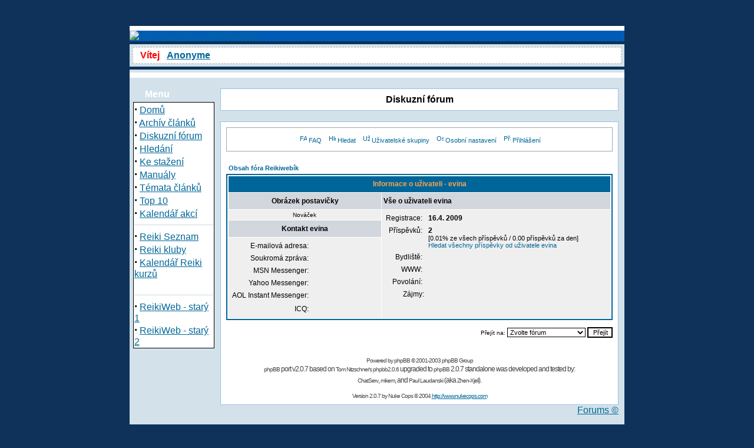

--- FILE ---
content_type: text/html
request_url: http://www3.reiki-cz.com/modules.php?name=Forums&file=profile&mode=viewprofile&u=2378&sid=b812da1c651d44d1009d4980e47bf4e1
body_size: 7095
content:
 <html>
 <head>
<meta http-equiv="Content-Type" content="text/html; charset=windows-1250">
</head>


</html>
<!DOCTYPE HTML PUBLIC "-//W3C//DTD HTML 4.01 Transitional//EN">
<html dir="LTR" lang="cs">
<head>
<title>Fórum - Prohlíží profil - Reikiwebík</title>
<meta http-equiv="Content-Type" content="text/html; charset=windows-1250">
<meta http-equiv="expires" content="0">
<meta name="resource-type" content="document">
<meta name="distribution" content="global">
<META NAME="keywords" CONTENT="REIKI, přednášky, čakry, zdravý,  čakra, reiki, čaker, léčitel, léčení, energie, meditace,zdravá, vesmír, Bůh, bůh, Reikiweb, mistr reiki, přednáška, kurzy, Reiki, relaxace, semináře, Reikiwebík, setkání, energetické, Rei Ki, energetický, krystaly, Guru, GURU, guru">
<meta name="author" content="Reikiwebík">
<meta name="copyright" content="Copyright (c) by Reikiwebík">
<meta name="description" content="Mezi nebem a zemí">
<meta name="robots" content="index, follow">
<meta name="revisit-after" content="1 days">
<meta name="rating" content="general">
<meta name="generator" content="UNITED-NUKE 4.2ms2 Series (PHP-Nuke 7.9 compatible) - Copyright 2005 by Jiri Stavinoha - http://united-nuke.openland.cz">
 
 

<script type="text/javascript">
<!--
function openwindow(){
	window.open ("http://www3.reiki-cz.com/modules/Forums/copyright.php","Copyright","toolbar=no,location=no,directories=no,status=no,scrollbars=yes,resizable=no,copyhistory=no,width=400,height=200");
}
//-->
</SCRIPT>

<link rel="alternate" type="application/rss+xml" title="RSS" href="rss-092.xml">
<link rel="StyleSheet" href="themes/DeepBlue/style/style.css" type="text/css">

</head>

<body bgcolor="#0E3259" text="#000000" link="0000ff"><br><br><table border="0" cellpadding="0" cellspacing="0" width="840" align="center">
<tr><td width="100%">
<table border="0" cellpadding="0" cellspacing="0" width="840">
<tr><td width="100%">
<table border="0" cellpadding="0" cellspacing="0" width="840">
<tr><td width="100%" height="88" bgcolor="#FFFFFF">
<table border=0 width=100% cellpadding=0 cellspacing=0 bgcolor="#005BB7"><tr><td align="left"><a href="index.php"><img border="0" src="themes/DeepBlue/images/logo.jpg" alt="Vítej človíčku na Reikiwebík!"></a></td><td align="right">
<tr><td width="100%" height="5" valign="bottom" bgcolor="#0E3259"></td></tr>
<tr><td width="100%" bgcolor="#d3e2ea">
<table width="100%" border="0" cellspacing="0" cellpadding="5"><tr><td>
<div style="border: 1px dashed silver; background-color: white; padding: 4px;"><span class="tiny"><font color='#FF0000'>&nbsp;&nbsp;<b>Vítej</b></font>&nbsp;&nbsp; 
<a title="Přihlásit se" href="modules.php?name=Your_Account">
<b>Anonyme</b></a></span>
</div></td></tr></table>
</td></tr>
<tr><td width='100%' height='5' valign='bottom' bgcolor='#0E3259'></td></tr>
<tr><td width="100%" height="5" bgcolor="#d3e2ea">
</td></tr></table>
</td></tr><tr><td width="100%"><table width='100%' cellspacing='0' cellpadding='0' border='0'><tr><td bgcolor='#d3e2ea'>
<br></td></tr></table><table width="840" cellpadding="0" bgcolor="d3e2ea" cellspacing="0" border="0">
<tr valign="top">
<td><img src="themes/DeepBlue/images/pixel.gif" width="6" height="1" border="0" alt=""></td>
<td width="138" bgcolor="d3e2ea" valign="top">
<table border="0" align="center" width="138" cellpadding="0" cellspacing="0"><tr><td background="themes/DeepBlue/images/table-title.gif" width="138" height="20">&nbsp;&nbsp;&nbsp;&nbsp;&nbsp;<font color="#FFFFFF"><b>Menu</b></font></td></tr><tr><td><img src="themes/DeepBlue/images/pixel.gif" width="100%" height="3"></td></tr></table>
<table border="0" cellpadding="0" cellspacing="0" width="138">
<tr><td width="138" bgcolor="#000000">
<table border="0" cellpadding="1" cellspacing="1" width="138">
<tr><td width="138" bgcolor="#ffffff">
<strong><big>&middot;</big></strong>&nbsp;<a href="index.php">Domů</a><br>
<strong><big>&middot;</big></strong>&nbsp;<a href="modules.php?name=Stories_Archive">Archív článků</a><br>
<strong><big>&middot;</big></strong>&nbsp;<a href="modules.php?name=Forums">Diskuzní fórum</a><br>
<strong><big>&middot;</big></strong>&nbsp;<a href="modules.php?name=Search">Hledání</a><br>
<strong><big>&middot;</big></strong>&nbsp;<a href="modules.php?name=Downloads">Ke stažení</a><br>
<strong><big>&middot;</big></strong>&nbsp;<a href="modules.php?name=Content">Manuály</a><br>
<strong><big>&middot;</big></strong>&nbsp;<a href="modules.php?name=Topics">Témata článků</a><br>
<strong><big>&middot;</big></strong>&nbsp;<a href="modules.php?name=Top">Top 10</a><br>
<strong><big>&middot;</big></strong>&nbsp;<a title="Kalendář Reiki kurzů" href="http://www1.reiki-cz.com/modules.php?name=Kalendar&co=akt">Kalendář akcí</a><br>
<hr><strong><big>&middot;</big></strong>&nbsp;<a title="Reiki Seznam - Databáze Reiki mistrů a českých stránek o Reiki" href="http://seznam.reiki-cz.com" target='_blank'>Reiki Seznam</a><br>
<strong><big>&middot;</big></strong>&nbsp;<a title="Reiki Seznam - Reiki kluby" href="http://seznam.reiki-cz.com/indexx.php?met=8" target='_blank'>Reiki kluby</a><br>
<strong><big>&middot;</big></strong>&nbsp;<a title="Reiki Seznam - Kalendář Reiki kurzů/seminářů" href="http://seznam.reiki-cz.com/kurz.php?co=akt" target='_blank'>Kalendář Reiki kurzů</a><br><br>
<hr><strong><big>&middot;</big></strong>&nbsp;<a title="duben 2002 až říjen 2006" href="http://www2.reiki-cz.com" target='_blank'>ReikiWeb - starý 1</a><br>
<strong><big>&middot;</big></strong>&nbsp;<a title="listopad 2006 až srpen 2009" href="http://www3.reiki-cz.com " target='_blank'>ReikiWeb - starý 2</a><br>
</td></tr></table></td></tr></table><br></td><td><img src="themes/DeepBlue/images/pixel.gif" width="10" height="1" border="0" alt=""></td><td width="100%">
<table width="100%" border="0" cellspacing="1" cellpadding="0" bgcolor="#9cbee6"><tr><td>
<table width="100%" border="0" cellspacing="1" cellpadding="8" bgcolor="#ffffff"><tr><td>
<center><font class="title"><b>Diskuzní fórum</b></font></center></td></tr></table></td></tr></table>
<br><table width="100%" border="0" cellspacing="1" cellpadding="0" bgcolor="#9cbee6"><tr><td>
<table width="100%" border="0" cellspacing="1" cellpadding="8" bgcolor="#ffffff"><tr><td>
<!DOCTYPE HTML PUBLIC "-//W3C//DTD HTML 4.01 Transitional//EN">
<html dir="ltr">
<head>
<meta http-equiv="Content-Type" content="text/html; charset=windows-1250">
<meta http-equiv="Content-Style-Type" content="text/css">

<link rel="top" href="http://www3.reiki-cz.com/modules.php?name=Forums&amp;file=index&amp;sid=b1de61f9729de2dfb8a88c16cf3b0556" title="Obsah fóra Reikiwebík" />
<link rel="search" href="http://www3.reiki-cz.com/modules.php?name=Forums&amp;file=search&amp;sid=b1de61f9729de2dfb8a88c16cf3b0556" title="Hledat" />
<link rel="help" href="http://www3.reiki-cz.com/modules.php?name=Forums&amp;file=faq&amp;sid=b1de61f9729de2dfb8a88c16cf3b0556" title="FAQ" />
<link rel="author" href="modules.php?name=Members_List&amp;sid=b1de61f9729de2dfb8a88c16cf3b0556" title="Seznam uživatelů" />
<link rel="chapter forum" href="http://www3.reiki-cz.com/modules.php?name=Forums&amp;file=viewforum&amp;f=1&amp;sid=b1de61f9729de2dfb8a88c16cf3b0556" title="Reiki 1. stupeň" />
<link rel="chapter forum" href="http://www3.reiki-cz.com/modules.php?name=Forums&amp;file=viewforum&amp;f=2&amp;sid=b1de61f9729de2dfb8a88c16cf3b0556" title="Reiki 2. stupeň" />
<link rel="chapter forum" href="http://www3.reiki-cz.com/modules.php?name=Forums&amp;file=viewforum&amp;f=3&amp;sid=b1de61f9729de2dfb8a88c16cf3b0556" title="Reiki 3. stupeň" />
<link rel="chapter forum" href="http://www3.reiki-cz.com/modules.php?name=Forums&amp;file=viewforum&amp;f=4&amp;sid=b1de61f9729de2dfb8a88c16cf3b0556" title="Vše ostatní, ale o Reiki" />
<link rel="chapter forum" href="http://www3.reiki-cz.com/modules.php?name=Forums&amp;file=viewforum&amp;f=5&amp;sid=b1de61f9729de2dfb8a88c16cf3b0556" title="Nové směry Reiki" />
<link rel="chapter forum" href="http://www3.reiki-cz.com/modules.php?name=Forums&amp;file=viewforum&amp;f=6&amp;sid=b1de61f9729de2dfb8a88c16cf3b0556" title="Reiki ve vašem okolí" />
<link rel="chapter forum" href="http://www3.reiki-cz.com/modules.php?name=Forums&amp;file=viewforum&amp;f=7&amp;sid=b1de61f9729de2dfb8a88c16cf3b0556" title="Duchovno všeobecně" />
<link rel="chapter forum" href="http://www3.reiki-cz.com/modules.php?name=Forums&amp;file=viewforum&amp;f=8&amp;sid=b1de61f9729de2dfb8a88c16cf3b0556" title="Prosby o pomoc" />
<link rel="chapter forum" href="http://www3.reiki-cz.com/modules.php?name=Forums&amp;file=viewforum&amp;f=9&amp;sid=b1de61f9729de2dfb8a88c16cf3b0556" title="Pro zdraví" />
<link rel="chapter forum" href="http://www3.reiki-cz.com/modules.php?name=Forums&amp;file=viewforum&amp;f=10&amp;sid=b1de61f9729de2dfb8a88c16cf3b0556" title="Knihovna" />
<link rel="chapter forum" href="http://www3.reiki-cz.com/modules.php?name=Forums&amp;file=viewforum&amp;f=11&amp;sid=b1de61f9729de2dfb8a88c16cf3b0556" title="ReikiWeb" />
<link rel="chapter forum" href="http://www3.reiki-cz.com/modules.php?name=Forums&amp;file=viewforum&amp;f=12&amp;sid=b1de61f9729de2dfb8a88c16cf3b0556" title="Pelmel" />
<link rel="chapter forum" href="http://www3.reiki-cz.com/modules.php?name=Forums&amp;file=viewforum&amp;f=13&amp;sid=b1de61f9729de2dfb8a88c16cf3b0556" title="Vyzkoušejte si" />

<title>Reikiwebík :: Prohlíží profil</title>
<!-- link rel="stylesheet" href="themes/DeepBlue/forums/subSilver.css" type="text/css" -->
<style type="text/css">
<!--
/*
  The original subSilver Theme for phpBB version 2+
  Created by subBlue design
  http://www.subBlue.com

  NOTE: These CSS definitions are stored within the main page body so that you can use the phpBB2
  theme administration centre. When you have finalised your style you could cut the final CSS code
  and place it in an external file, deleting this section to save bandwidth.
*/

/* General page style. The scroll bar colours only visible in IE5.5+ */
body {
	background-color: #0E3259;
	scrollbar-face-color: #DEE3E7;
	scrollbar-highlight-color: #FFFFFF;
	scrollbar-shadow-color: #DEE3E7;
	scrollbar-3dlight-color: #D1D7DC;
	scrollbar-arrow-color:  #006699;
	scrollbar-track-color: #EFEFEF;
	scrollbar-darkshadow-color: #98AAB1;
}

/* General font families for common tags */
font,th,td,p { font-family: Verdana, Arial, Helvetica, sans-serif }
a:link,a:active,a:visited { color : #006699; }
a:hover		{ text-decoration: underline; color : #DD6900; }
hr	{ height: 0px; border: solid #D1D7DC 0px; border-top-width: 1px;}

/* This is the border line & background colour round the entire page */
.bodyline	{ background-color: #FFFFFF; border: 1px #98AAB1 solid; }

/* This is the outline round the main forum tables */
.forumline	{ background-color: #FFFFFF; border: 2px #006699 solid; }

/* Main table cell colours and backgrounds */
td.row1	{ background-color: #EFEFEF; }
td.row2	{ background-color: #DEE3E7; }
td.row3	{ background-color: #D1D7DC; }

/*
  This is for the table cell above the Topics, Post & Last posts on the index.php page
  By default this is the fading out gradiated silver background.
  However, you could replace this with a bitmap specific for each forum
*/
td.rowpic {
		background-color: #FFFFFF;
		background-image: url(themes/DeepBlue/forums/images/cellpic2.jpg);
		background-repeat: repeat-y;
}

/* Header cells - the blue and silver gradient backgrounds */
th	{
	color: #FFA34F; font-size: 11px; font-weight : bold;
	background-color: #006699; height: 25px;
	background-image: url(themes/DeepBlue/forums/images/cellpic3.gif);
}

td.cat,td.catHead,td.catSides,td.catLeft,td.catRight,td.catBottom {
			background-image: url(themes/DeepBlue/forums/images/cellpic1.gif);
			background-color:#D1D7DC; border: #FFFFFF; border-style: solid; height: 28px;
}

/*
  Setting additional nice inner borders for the main table cells.
  The names indicate which sides the border will be on.
  Don't worry if you don't understand this, just ignore it :-)
*/
td.cat,td.catHead,td.catBottom {
	height: 29px;
	border-width: 0px 0px 0px 0px;
}
th.thHead,th.thSides,th.thTop,th.thLeft,th.thRight,th.thBottom,th.thCornerL,th.thCornerR {
	font-weight: bold; border: #FFFFFF; border-style: solid; height: 28px;
}
td.row3Right,td.spaceRow {
	background-color: #D1D7DC; border: #FFFFFF; border-style: solid;
}

th.thHead,td.catHead { font-size: 12px; border-width: 1px 1px 0px 1px; }
th.thSides,td.catSides,td.spaceRow	 { border-width: 0px 1px 0px 1px; }
th.thRight,td.catRight,td.row3Right	 { border-width: 0px 1px 0px 0px; }
th.thLeft,td.catLeft	  { border-width: 0px 0px 0px 1px; }
th.thBottom,td.catBottom  { border-width: 0px 1px 1px 1px; }
th.thTop	 { border-width: 1px 0px 0px 0px; }
th.thCornerL { border-width: 1px 0px 0px 1px; }
th.thCornerR { border-width: 1px 1px 0px 0px; }

/* The largest text used in the index page title and toptic title etc. */
.maintitle	{
	font-weight: bold; font-size: 22px; font-family: "Trebuchet MS",Verdana, Arial, Helvetica, sans-serif;
	text-decoration: none; line-height : 120%; color : #000000;
}

/* General text */
.gen { font-size : 12px; }
.genmed { font-size : 11px; }
.gensmall { font-size : 10px; }
.gen,.genmed,.gensmall { color : #000000; }
a.gen,a.genmed,a.gensmall { color: #006699; text-decoration: none; }
a.gen:hover,a.genmed:hover,a.gensmall:hover	{ color: #DD6900; text-decoration: underline; }

/* The register, login, search etc links at the top of the page */
.mainmenu		{ font-size : 11px; color : #000000 }
a.mainmenu		{ text-decoration: none; color : #006699;  }
a.mainmenu:hover{ text-decoration: underline; color : #DD6900; }

/* Forum category titles */
.cattitle		{ font-weight: bold; font-size: 12px ; letter-spacing: 1px; color : #006699}
a.cattitle		{ text-decoration: none; color : #006699; }
a.cattitle:hover{ text-decoration: underline; }

/* Forum title: Text and link to the forums used in: index.php */
.forumlink		{ font-weight: bold; font-size: 12px; color : #006699; }
a.forumlink 	{ text-decoration: none; color : #006699; }
a.forumlink:hover{ text-decoration: underline; color : #DD6900; }

/* Used for the navigation text, (Page 1,2,3 etc) and the navigation bar when in a forum */
.nav			{ font-weight: bold; font-size: 11px; color : #000000;}
a.nav			{ text-decoration: none; color : #006699; }
a.nav:hover		{ text-decoration: underline; }

/* titles for the topics: could specify viewed link colour too */
.topictitle,h1,h2	{ font-weight: bold; font-size: 11px; color : #000000; }
a.topictitle:link   { text-decoration: none; color : #006699; }
a.topictitle:visited { text-decoration: none; color : #5493B4; }
a.topictitle:hover	{ text-decoration: underline; color : #DD6900; }

/* Name of poster in viewmsg.php and viewtopic.php and other places */
.name			{ font-size : 11px; color : #000000;}

/* Location, number of posts, post date etc */
.postdetails		{ font-size : 10px; color : #000000; }

/* The content of the posts (body of text) */
.postbody { font-size : 12px; line-height: 18px}
a.postlink:link	{ text-decoration: none; color : #006699 }
a.postlink:visited { text-decoration: none; color : #5493B4; }
a.postlink:hover { text-decoration: underline; color : #DD6900}

/* Quote & Code blocks */
.code {
	font-family: Courier, 'Courier New', sans-serif; font-size: 11px; color: #006600;
	background-color: #FAFAFA; border: #D1D7DC; border-style: solid;
	border-left-width: 1px; border-top-width: 1px; border-right-width: 1px; border-bottom-width: 1px
}

.quote {
	font-family: Verdana, Arial, Helvetica, sans-serif; font-size: 11px; color: #444444; line-height: 125%;
	background-color: #FAFAFA; border: #D1D7DC; border-style: solid;
	border-left-width: 1px; border-top-width: 1px; border-right-width: 1px; border-bottom-width: 1px
}

/* Copyright and bottom info */
.copyright		{ font-size: 10px; font-family: Verdana, Arial, Helvetica, sans-serif; color: #444444; letter-spacing: -1px;}
a.copyright		{ color: #444444; text-decoration: none;}
a.copyright:hover { color: #000000; text-decoration: underline;}

/* Form elements */
input,textarea, select {
	color : #000000;
	font: normal 11px Verdana, Arial, Helvetica, sans-serif;
	border-color : #000000;
}

/* The text input fields background colour */
input.post, textarea.post, select {
	background-color : #FFFFFF;
}

input { text-indent : 2px; }

/* The buttons used for bbCode styling in message post */
input.button {
	background-color : #EFEFEF;
	color : #000000;
	font-size: 11px; font-family: Verdana, Arial, Helvetica, sans-serif;
}

/* The main submit button option */
input.mainoption {
	background-color : #FAFAFA;
	font-weight : bold;
}

/* None-bold submit button */
input.liteoption {
	background-color : #FAFAFA;
	font-weight : normal;
}

/* This is the line in the posting page which shows the rollover
  help line. This is actually a text box, but if set to be the same
  colour as the background no one will know ;)
*/
.helpline { background-color: #DEE3E7; border-style: none; }

/* Import the fancy styles for IE only (NS4.x doesn't use the @import function) */
@import url("themes/DeepBlue/forums/formIE.css");
-->
</style>
</head>
<body bgcolor="#0E3259" text="#000000" link="#006699" vlink="#5493B4">

<a name="top"></a>

<table width="100%" cellspacing="0" cellpadding="10" border="0" align="center">
	<tr>
		<td class="bodyline"><table width="100%" cellspacing="0" cellpadding="0" border="0">
			<tr>
				<table cellspacing="0" cellpadding="2" border="0" align="center">
					<tr>
						<td align="center" valign="top" nowrap="nowrap"><span class="mainmenu"><center>&nbsp;<a href="http://www3.reiki-cz.com/modules.php?name=Forums&amp;file=faq&amp;sid=b1de61f9729de2dfb8a88c16cf3b0556" class="mainmenu"><img src="themes/DeepBlue/forums/images/icon_mini_faq.gif" width="12" height="13" border="0" alt="FAQ" hspace="3" />FAQ</a>&nbsp; &nbsp;<a href="http://www3.reiki-cz.com/modules.php?name=Forums&amp;file=search&amp;sid=b1de61f9729de2dfb8a88c16cf3b0556" class="mainmenu"><img src="themes/DeepBlue/forums/images/icon_mini_search.gif" width="12" height="13" border="0" alt="Hledat" hspace="3" />Hledat</a>&nbsp; &nbsp;<a href="http://www3.reiki-cz.com/modules.php?name=Forums&amp;file=groupcp&amp;sid=b1de61f9729de2dfb8a88c16cf3b0556" class="mainmenu"><img src="themes/DeepBlue/forums/images/icon_mini_groups.gif" width="12" height="13" border="0" alt="Uživatelské skupiny" hspace="3" />Uživatelské skupiny</a>&nbsp;
						&nbsp;<a href="http://www3.reiki-cz.com/modules.php?name=Forums&amp;file=profile&amp;mode=editprofile&amp;sid=b1de61f9729de2dfb8a88c16cf3b0556" class="mainmenu"><img src="themes/DeepBlue/forums/images/icon_mini_profile.gif" width="12" height="13" border="0" alt="Osobní nastavení" hspace="3" />Osobní nastavení</a>&nbsp; &nbsp;<a href="http://www3.reiki-cz.com/modules.php?name=Forums&amp;file=login&amp;sid=b1de61f9729de2dfb8a88c16cf3b0556" class="mainmenu"><img src="themes/DeepBlue/forums/images/icon_mini_login.gif" width="12" height="13" border="0" alt="Přihlášení" hspace="3" />Přihlášení</a>&nbsp;</center></span></td>
					</tr>
				</table></td>
			</tr>
		</table>

		<br />


<table width="100%" cellspacing="2" cellpadding="2" border="0" align="center">
  <tr>
	<td align="left"><span class="nav"><a href="http://www3.reiki-cz.com/modules.php?name=Forums&amp;file=index&amp;sid=b1de61f9729de2dfb8a88c16cf3b0556" class="nav">Obsah fóra Reikiwebík</a></span></td>
  </tr>
</table>

<table class="forumline" width="100%" cellspacing="1" cellpadding="3" border="0" align="center">
  <tr>
	<th class="thHead" colspan="2" height="25" nowrap="nowrap">Informace o uživateli - evina</th>
  </tr>
  <tr>
	<td class="catLeft" width="40%" height="28" align="center"><b><span class="gen">Obrázek postavičky</span></b></td>
	<td class="catRight" width="60%"><b><span class="gen">Vše o uživateli evina</span></b></td>
  </tr>
  <tr>
	<td class="row1" height="6" valign="top" align="center"><img src="modules/Forums/images/avatars/gallery/blank.gif" alt="" border="0" /><br /><span class="postdetails">Nováček</span></td>
	<td class="row1" rowspan="3" valign="top"><table width="100%" border="0" cellspacing="1" cellpadding="3">
		<tr>
		  <td valign="middle" align="right" nowrap="nowrap"><span class="gen">Registrace:&nbsp;</span></td>
		  <td width="100%"><b><span class="gen">16.4. 2009</span></b></td>
		</tr>
		<tr>
		  <td valign="top" align="right" nowrap="nowrap"><span class="gen">Příspěvků:&nbsp;</span></td>
		  <td valign="top"><b><span class="gen">2</span></b><br /><span class="genmed">[0.01% ze všech příspěvků / 0.00 příspěvků za den]</span> <br /><span class="genmed"><a href="http://www3.reiki-cz.com/modules.php?name=Forums&amp;file=search&amp;search_author=evina&amp;sid=b1de61f9729de2dfb8a88c16cf3b0556" class="genmed">Hledat všechny příspěvky od uživatele evina</a></span></td>
		</tr>
		<tr>
		  <td valign="middle" align="right" nowrap="nowrap"><span class="gen">Bydliště:&nbsp;</span></td>
		  <td><b><span class="gen">&nbsp;</span></b></td>
		</tr>
		<tr>
		  <td valign="middle" align="right" nowrap="nowrap"><span class="gen">WWW:&nbsp;</span></td>
		  <td><span class="gen"><b>&nbsp;</b></span></td>
		</tr>
		<tr>
		  <td valign="middle" align="right" nowrap="nowrap"><span class="gen">Povolání:&nbsp;</span></td>
		  <td><b><span class="gen">&nbsp;</span></b></td>
		</tr>
		<tr>
		  <td valign="top" align="right" nowrap="nowrap"><span class="gen">Zájmy:</span></td>
		  <td> <b><span class="gen">&nbsp;</span></b></td>
		</tr>
	  </table>
	</td>
  </tr>
  <tr>
	<td class="catLeft" align="center" height="28"><b><span class="gen">Kontakt evina </span></b></td>
  </tr>
  <tr>
	<td class="row1" valign="top"><table width="100%" border="0" cellspacing="1" cellpadding="3">
		<tr>
		  <td valign="middle" align="right" nowrap="nowrap"><span class="gen">E-mailová adresa:</span></td>
		  <td class="row1" valign="middle" width="100%"><b><span class="gen">&nbsp;</span></b></td>
		</tr>
		<tr>
		  <td valign="middle" nowrap="nowrap" align="right"><span class="gen">Soukromá zpráva:</span></td>
		  <td class="row1" valign="middle"><b><span class="gen"></span></b></td>
		</tr>
		<tr>
		  <td valign="middle" nowrap="nowrap" align="right"><span class="gen">MSN Messenger:</span></td>
		  <td class="row1" valign="middle"><span class="gen">&nbsp;</span></td>
		</tr>
		<tr>
		  <td valign="middle" nowrap="nowrap" align="right"><span class="gen">Yahoo Messenger:</span></td>
		  <td class="row1" valign="middle"><span class="gen"></span></td>
		</tr>
		<tr>
		  <td valign="middle" nowrap="nowrap" align="right"><span class="gen">AOL Instant Messenger:</span></td>
		  <td class="row1" valign="middle"><span class="gen">&nbsp;</span></td>
		</tr>
		<tr>
		  <td valign="middle" nowrap="nowrap" align="right"><span class="gen">ICQ:</span></td>
		  <td class="row1"><script language="JavaScript" type="text/javascript"><!--

		if ( navigator.userAgent.toLowerCase().indexOf('mozilla') != -1 && navigator.userAgent.indexOf('5.') == -1 )
			document.write(' &nbsp;');
		else
			document.write('<table cellspacing="0" cellpadding="0" border="0"><tr><td nowrap="nowrap"><div style="position:relative;height:18px"><div style="position:absolute">&nbsp;</div><div style="position:absolute;left:3px;top:-1px">&nbsp;</div></div></td></tr></table>');

		  //--></script><noscript>&nbsp;</noscript></td>
		</tr>
	  </table>
	</td>
  </tr>
</table>

<table width="100%" border="0" cellspacing="0" cellpadding="0" align="center">
  <tr>
	<td align="right"><span class="nav"><br />
<form method="post" name="jumpbox" action="http://www3.reiki-cz.com/modules.php?name=Forums&amp;file=viewforum&amp;sid=b1de61f9729de2dfb8a88c16cf3b0556" onSubmit="if(document.jumpbox.f.value == -1){return false;}"><table cellspacing="0" cellpadding="0" border="0">
	<tr>
		<td nowrap="nowrap"><span class="gensmall">Přejít na:&nbsp;<select name="f" onchange="if(this.options[this.selectedIndex].value != -1){ forms['jumpbox'].submit() }"><option value="-1">Zvolte fórum</option><option value="-1">&nbsp;</option><option value="-1">Reiki</option><option value="-1">----------------</option><option value="1">Reiki 1. stupeň</option><option value="2">Reiki 2. stupeň</option><option value="3">Reiki 3. stupeň</option><option value="4">Vše ostatní, ale o Reiki</option><option value="5">Nové směry Reiki</option><option value="6">Reiki ve vašem okolí</option><option value="7">Duchovno všeobecně</option><option value="8">Prosby o pomoc</option><option value="9">Pro zdraví</option><option value="10">Knihovna</option><option value="11">ReikiWeb</option><option value="12">Pelmel</option><option value="13">Vyzkoušejte si</option></select><input type="hidden" name="sid" value="b1de61f9729de2dfb8a88c16cf3b0556" />&nbsp;<input type="submit" value="Přejít" class="liteoption" /></span></td>
	</tr>
</table></form>

</span></td>
  </tr>
</table>

<div align="center"><span class="copyright"><br /><br />
  <!--
	We request you retain the full copyright notice below including the link to www.phpbb.com.
	This not only gives respect to the large amount of time given freely by the developers
	but also helps build interest, traffic and use of phpBB 2.0. If you cannot (for good
	reason) retain the full copyright we request you at least leave in place the
	Powered by phpBB  line, with phpBB linked to www.phpbb.com. If you refuse
	to include even this then support on our forums may be affected.
	The phpBB Group : 2002
// -->
  Powered by <a href="http://www.phpbb.com/" target="_phpbb" class="copyright">phpBB</a>
   &copy; 2001-2003 phpBB Group<br>
  <span class="postbody"><a target="_blank" href="http://www.phpbb.com/" class="copyright">phpBB</a>
  port v2.0.7 based on <a target="_blank" href="http://www.toms-home.com/" class="copyright">Tom
  Nitzschner's</a> <a target="_blank" href="http://bbtonuke.sourceforge.net/" class="copyright">
  phpbb2.0.6</a> upgraded to <a target="_blank" href="http://www.phpbb.com/" class="copyright">phpBB</a>
  2.0.7 standalone was developed and tested by: <br>
  <a target="_blank" href="http://www.nukeresources.com/" class="copyright">ChatServ</a>,
  <a target="_blank" href="http://nukemods.com/" class="copyright">mikem</a>,
  </span> <span class="name"><a target="_blank" href="http://www.nukedwebtree.com/" class="copyright">
  </a></span><span class="postbody">and </span> <span class="copyright"><a target="_blank" href="http://www.computercops.biz/" class="copyright">
  Paul Laudanski</a></span><span class="postbody"> (aka </span><span class="name">
  <a target="_blank" href="http://nukecops.com" class="copyright">Zhen-Xjell</a></span><span class="postbody">).
  </span><br>
<br>
  <span class="copyright">Version 2.0.7 by <a class="copyright" href="http://nukecops.com" target="_blank">Nuke
  Cops</a> © 2004 <a href="http://nukecops.com">http://www.nukecops.com</a></span></span></div>
</td></tr></table></td></tr></table>
<div align="right"><a onmouseover="this.style.cursor = 'pointer'; this.style.cursor = 'hand';" onclick="openwindow(); return false;" href="#">Forums &copy;</a></div><br></td><td colspan="2"><img src="themes/DeepBlue/images/pixel.gif" width="10" height="1" border="0" alt=""><br><br></td></tr></table>
<br><center><font class="footmsg">
Web pohání Copyright &copy; <a href="http://united-nuke.openland.cz" class="footmsg_l">Redakční systém UNITED-NUKE</a>. Všechna práva vyhrazena.<br>Čas potřebný ke zpracování stránky: 0.11 sekund<br>
</font>
</center></body>
</html>